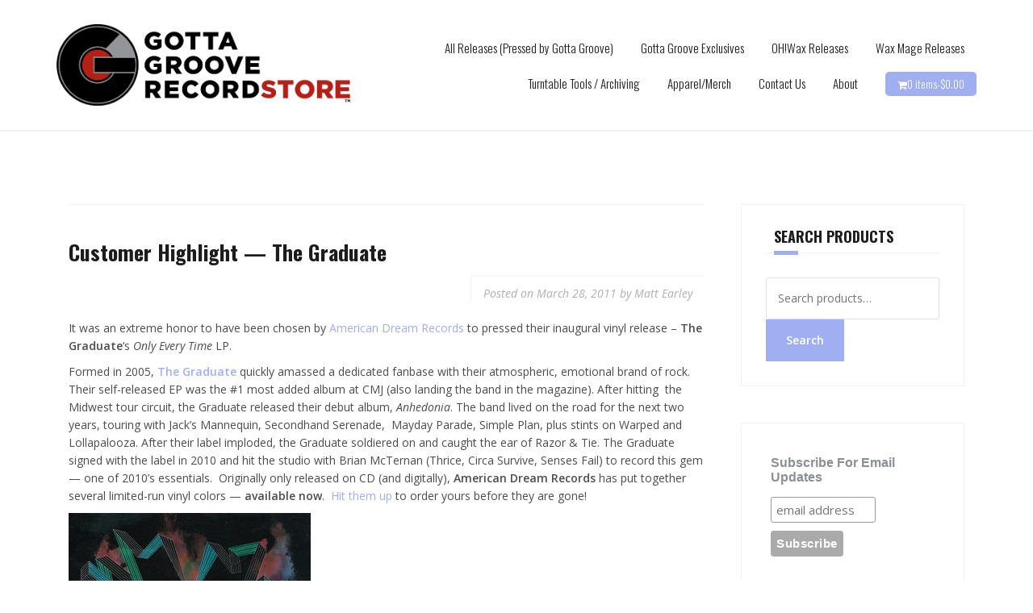

--- FILE ---
content_type: text/html; charset=UTF-8
request_url: https://www.gottagroovestore.com/2011/03/customer-highlight-the-graduate/
body_size: 12722
content:
<!DOCTYPE html>
<html dir="ltr" lang="en-US">
<head>
<meta charset="UTF-8">
<meta name="viewport" content="width=device-width, initial-scale=1">
<link rel="profile" href="http://gmpg.org/xfn/11">
<link rel="pingback" href="https://www.gottagroovestore.com/xmlrpc.php">
<!-- Google Tag Manager -->
<script>(function(w,d,s,l,i){w[l]=w[l]||[];w[l].push({'gtm.start':
new Date().getTime(),event:'gtm.js'});var f=d.getElementsByTagName(s)[0],
j=d.createElement(s),dl=l!='dataLayer'?'&l='+l:'';j.async=true;j.src=
'https://www.googletagmanager.com/gtm.js?id='+i+dl;f.parentNode.insertBefore(j,f);
})(window,document,'script','dataLayer','GTM-WSM95XL');</script>
<!-- End Google Tag Manager -->
<title>Customer Highlight — The Graduate | Gotta Groove Record Store</title>

		<!-- All in One SEO 4.9.3 - aioseo.com -->
	<meta name="robots" content="max-image-preview:large" />
	<meta name="author" content="Matt Earley"/>
	<link rel="canonical" href="https://www.gottagroovestore.com/2011/03/customer-highlight-the-graduate/" />
	<meta name="generator" content="All in One SEO (AIOSEO) 4.9.3" />
		<script type="application/ld+json" class="aioseo-schema">
			{"@context":"https:\/\/schema.org","@graph":[{"@type":"Article","@id":"https:\/\/www.gottagroovestore.com\/2011\/03\/customer-highlight-the-graduate\/#article","name":"Customer Highlight \u2014 The Graduate | Gotta Groove Record Store","headline":"Customer Highlight &#8212; The Graduate","author":{"@id":"https:\/\/www.gottagroovestore.com\/author\/matt\/#author"},"publisher":{"@id":"https:\/\/www.gottagroovestore.com\/#organization"},"image":{"@type":"ImageObject","url":"https:\/\/www.gottagrooverecords.com\/wp-content\/uploads\/2011\/03\/graduate-300x300.jpg","@id":"https:\/\/www.gottagroovestore.com\/2011\/03\/customer-highlight-the-graduate\/#articleImage"},"datePublished":"2011-03-28T05:30:31-04:00","dateModified":"2011-03-28T05:30:31-04:00","inLanguage":"en-US","mainEntityOfPage":{"@id":"https:\/\/www.gottagroovestore.com\/2011\/03\/customer-highlight-the-graduate\/#webpage"},"isPartOf":{"@id":"https:\/\/www.gottagroovestore.com\/2011\/03\/customer-highlight-the-graduate\/#webpage"},"articleSection":"For The Record, american dream records, crazy color vinyl, limited pressings, only every time, the graduate"},{"@type":"BreadcrumbList","@id":"https:\/\/www.gottagroovestore.com\/2011\/03\/customer-highlight-the-graduate\/#breadcrumblist","itemListElement":[{"@type":"ListItem","@id":"https:\/\/www.gottagroovestore.com#listItem","position":1,"name":"Home","item":"https:\/\/www.gottagroovestore.com","nextItem":{"@type":"ListItem","@id":"https:\/\/www.gottagroovestore.com\/category\/for-the-record\/#listItem","name":"For The Record"}},{"@type":"ListItem","@id":"https:\/\/www.gottagroovestore.com\/category\/for-the-record\/#listItem","position":2,"name":"For The Record","item":"https:\/\/www.gottagroovestore.com\/category\/for-the-record\/","nextItem":{"@type":"ListItem","@id":"https:\/\/www.gottagroovestore.com\/2011\/03\/customer-highlight-the-graduate\/#listItem","name":"Customer Highlight &#8212; The Graduate"},"previousItem":{"@type":"ListItem","@id":"https:\/\/www.gottagroovestore.com#listItem","name":"Home"}},{"@type":"ListItem","@id":"https:\/\/www.gottagroovestore.com\/2011\/03\/customer-highlight-the-graduate\/#listItem","position":3,"name":"Customer Highlight &#8212; The Graduate","previousItem":{"@type":"ListItem","@id":"https:\/\/www.gottagroovestore.com\/category\/for-the-record\/#listItem","name":"For The Record"}}]},{"@type":"Organization","@id":"https:\/\/www.gottagroovestore.com\/#organization","name":"Gotta Groove Records","description":"Straight from the factory...since 2009.  Want to press your own record? Click Here.","url":"https:\/\/www.gottagroovestore.com\/","logo":{"@type":"ImageObject","url":"https:\/\/www.gottagroovestore.com\/wp-content\/uploads\/2020\/11\/g-only-optimized.jpg","@id":"https:\/\/www.gottagroovestore.com\/2011\/03\/customer-highlight-the-graduate\/#organizationLogo","width":101,"height":100},"image":{"@id":"https:\/\/www.gottagroovestore.com\/2011\/03\/customer-highlight-the-graduate\/#organizationLogo"}},{"@type":"Person","@id":"https:\/\/www.gottagroovestore.com\/author\/matt\/#author","url":"https:\/\/www.gottagroovestore.com\/author\/matt\/","name":"Matt Earley","image":{"@type":"ImageObject","@id":"https:\/\/www.gottagroovestore.com\/2011\/03\/customer-highlight-the-graduate\/#authorImage","url":"https:\/\/secure.gravatar.com\/avatar\/37e857d3604a9539f71a5dd4fa79d4dc09670fcba5231b2e4c2fcb2ec8192597?s=96&d=mm&r=g","width":96,"height":96,"caption":"Matt Earley"}},{"@type":"WebPage","@id":"https:\/\/www.gottagroovestore.com\/2011\/03\/customer-highlight-the-graduate\/#webpage","url":"https:\/\/www.gottagroovestore.com\/2011\/03\/customer-highlight-the-graduate\/","name":"Customer Highlight \u2014 The Graduate | Gotta Groove Record Store","inLanguage":"en-US","isPartOf":{"@id":"https:\/\/www.gottagroovestore.com\/#website"},"breadcrumb":{"@id":"https:\/\/www.gottagroovestore.com\/2011\/03\/customer-highlight-the-graduate\/#breadcrumblist"},"author":{"@id":"https:\/\/www.gottagroovestore.com\/author\/matt\/#author"},"creator":{"@id":"https:\/\/www.gottagroovestore.com\/author\/matt\/#author"},"datePublished":"2011-03-28T05:30:31-04:00","dateModified":"2011-03-28T05:30:31-04:00"},{"@type":"WebSite","@id":"https:\/\/www.gottagroovestore.com\/#website","url":"https:\/\/www.gottagroovestore.com\/","name":"Gotta Groove Record Store","description":"Straight from the factory...since 2009.  Want to press your own record? Click Here.","inLanguage":"en-US","publisher":{"@id":"https:\/\/www.gottagroovestore.com\/#organization"}}]}
		</script>
		<!-- All in One SEO -->

<script>window._wca = window._wca || [];</script>
<link rel='dns-prefetch' href='//www.gottagroovestore.com' />
<link rel='dns-prefetch' href='//stats.wp.com' />
<link rel='dns-prefetch' href='//secure.gravatar.com' />
<link rel='dns-prefetch' href='//fonts.googleapis.com' />
<link rel='dns-prefetch' href='//v0.wordpress.com' />
<link rel="alternate" type="application/rss+xml" title="Gotta Groove Record Store &raquo; Feed" href="https://www.gottagroovestore.com/feed/" />
<link rel="alternate" type="application/rss+xml" title="Gotta Groove Record Store &raquo; Comments Feed" href="https://www.gottagroovestore.com/comments/feed/" />
<link rel="alternate" title="oEmbed (JSON)" type="application/json+oembed" href="https://www.gottagroovestore.com/wp-json/oembed/1.0/embed?url=https%3A%2F%2Fwww.gottagroovestore.com%2F2011%2F03%2Fcustomer-highlight-the-graduate%2F" />
<link rel="alternate" title="oEmbed (XML)" type="text/xml+oembed" href="https://www.gottagroovestore.com/wp-json/oembed/1.0/embed?url=https%3A%2F%2Fwww.gottagroovestore.com%2F2011%2F03%2Fcustomer-highlight-the-graduate%2F&#038;format=xml" />
<style id='wp-img-auto-sizes-contain-inline-css' type='text/css'>
img:is([sizes=auto i],[sizes^="auto," i]){contain-intrinsic-size:3000px 1500px}
/*# sourceURL=wp-img-auto-sizes-contain-inline-css */
</style>
<link rel='stylesheet' id='wc-blocks-integration-css' href='https://www.gottagroovestore.com/wp-content/plugins/woocommerce-payments/vendor/woocommerce/subscriptions-core/build/index.css?ver=5.7.2' type='text/css' media='all' />
<link rel='stylesheet' id='theshop-bootstrap-css' href='https://www.gottagroovestore.com/wp-content/themes/theshop/css/bootstrap/bootstrap.min.css?ver=1' type='text/css' media='all' />
<link rel='stylesheet' id='theshop-wc-css-css' href='https://www.gottagroovestore.com/wp-content/themes/theshop/woocommerce/css/wc.min.css?ver=6.9' type='text/css' media='all' />
<style id='wp-emoji-styles-inline-css' type='text/css'>

	img.wp-smiley, img.emoji {
		display: inline !important;
		border: none !important;
		box-shadow: none !important;
		height: 1em !important;
		width: 1em !important;
		margin: 0 0.07em !important;
		vertical-align: -0.1em !important;
		background: none !important;
		padding: 0 !important;
	}
/*# sourceURL=wp-emoji-styles-inline-css */
</style>
<style id='wp-block-library-inline-css' type='text/css'>
:root{--wp-block-synced-color:#7a00df;--wp-block-synced-color--rgb:122,0,223;--wp-bound-block-color:var(--wp-block-synced-color);--wp-editor-canvas-background:#ddd;--wp-admin-theme-color:#007cba;--wp-admin-theme-color--rgb:0,124,186;--wp-admin-theme-color-darker-10:#006ba1;--wp-admin-theme-color-darker-10--rgb:0,107,160.5;--wp-admin-theme-color-darker-20:#005a87;--wp-admin-theme-color-darker-20--rgb:0,90,135;--wp-admin-border-width-focus:2px}@media (min-resolution:192dpi){:root{--wp-admin-border-width-focus:1.5px}}.wp-element-button{cursor:pointer}:root .has-very-light-gray-background-color{background-color:#eee}:root .has-very-dark-gray-background-color{background-color:#313131}:root .has-very-light-gray-color{color:#eee}:root .has-very-dark-gray-color{color:#313131}:root .has-vivid-green-cyan-to-vivid-cyan-blue-gradient-background{background:linear-gradient(135deg,#00d084,#0693e3)}:root .has-purple-crush-gradient-background{background:linear-gradient(135deg,#34e2e4,#4721fb 50%,#ab1dfe)}:root .has-hazy-dawn-gradient-background{background:linear-gradient(135deg,#faaca8,#dad0ec)}:root .has-subdued-olive-gradient-background{background:linear-gradient(135deg,#fafae1,#67a671)}:root .has-atomic-cream-gradient-background{background:linear-gradient(135deg,#fdd79a,#004a59)}:root .has-nightshade-gradient-background{background:linear-gradient(135deg,#330968,#31cdcf)}:root .has-midnight-gradient-background{background:linear-gradient(135deg,#020381,#2874fc)}:root{--wp--preset--font-size--normal:16px;--wp--preset--font-size--huge:42px}.has-regular-font-size{font-size:1em}.has-larger-font-size{font-size:2.625em}.has-normal-font-size{font-size:var(--wp--preset--font-size--normal)}.has-huge-font-size{font-size:var(--wp--preset--font-size--huge)}.has-text-align-center{text-align:center}.has-text-align-left{text-align:left}.has-text-align-right{text-align:right}.has-fit-text{white-space:nowrap!important}#end-resizable-editor-section{display:none}.aligncenter{clear:both}.items-justified-left{justify-content:flex-start}.items-justified-center{justify-content:center}.items-justified-right{justify-content:flex-end}.items-justified-space-between{justify-content:space-between}.screen-reader-text{border:0;clip-path:inset(50%);height:1px;margin:-1px;overflow:hidden;padding:0;position:absolute;width:1px;word-wrap:normal!important}.screen-reader-text:focus{background-color:#ddd;clip-path:none;color:#444;display:block;font-size:1em;height:auto;left:5px;line-height:normal;padding:15px 23px 14px;text-decoration:none;top:5px;width:auto;z-index:100000}html :where(.has-border-color){border-style:solid}html :where([style*=border-top-color]){border-top-style:solid}html :where([style*=border-right-color]){border-right-style:solid}html :where([style*=border-bottom-color]){border-bottom-style:solid}html :where([style*=border-left-color]){border-left-style:solid}html :where([style*=border-width]){border-style:solid}html :where([style*=border-top-width]){border-top-style:solid}html :where([style*=border-right-width]){border-right-style:solid}html :where([style*=border-bottom-width]){border-bottom-style:solid}html :where([style*=border-left-width]){border-left-style:solid}html :where(img[class*=wp-image-]){height:auto;max-width:100%}:where(figure){margin:0 0 1em}html :where(.is-position-sticky){--wp-admin--admin-bar--position-offset:var(--wp-admin--admin-bar--height,0px)}@media screen and (max-width:600px){html :where(.is-position-sticky){--wp-admin--admin-bar--position-offset:0px}}

/*# sourceURL=wp-block-library-inline-css */
</style><style id='global-styles-inline-css' type='text/css'>
:root{--wp--preset--aspect-ratio--square: 1;--wp--preset--aspect-ratio--4-3: 4/3;--wp--preset--aspect-ratio--3-4: 3/4;--wp--preset--aspect-ratio--3-2: 3/2;--wp--preset--aspect-ratio--2-3: 2/3;--wp--preset--aspect-ratio--16-9: 16/9;--wp--preset--aspect-ratio--9-16: 9/16;--wp--preset--color--black: #000000;--wp--preset--color--cyan-bluish-gray: #abb8c3;--wp--preset--color--white: #ffffff;--wp--preset--color--pale-pink: #f78da7;--wp--preset--color--vivid-red: #cf2e2e;--wp--preset--color--luminous-vivid-orange: #ff6900;--wp--preset--color--luminous-vivid-amber: #fcb900;--wp--preset--color--light-green-cyan: #7bdcb5;--wp--preset--color--vivid-green-cyan: #00d084;--wp--preset--color--pale-cyan-blue: #8ed1fc;--wp--preset--color--vivid-cyan-blue: #0693e3;--wp--preset--color--vivid-purple: #9b51e0;--wp--preset--gradient--vivid-cyan-blue-to-vivid-purple: linear-gradient(135deg,rgb(6,147,227) 0%,rgb(155,81,224) 100%);--wp--preset--gradient--light-green-cyan-to-vivid-green-cyan: linear-gradient(135deg,rgb(122,220,180) 0%,rgb(0,208,130) 100%);--wp--preset--gradient--luminous-vivid-amber-to-luminous-vivid-orange: linear-gradient(135deg,rgb(252,185,0) 0%,rgb(255,105,0) 100%);--wp--preset--gradient--luminous-vivid-orange-to-vivid-red: linear-gradient(135deg,rgb(255,105,0) 0%,rgb(207,46,46) 100%);--wp--preset--gradient--very-light-gray-to-cyan-bluish-gray: linear-gradient(135deg,rgb(238,238,238) 0%,rgb(169,184,195) 100%);--wp--preset--gradient--cool-to-warm-spectrum: linear-gradient(135deg,rgb(74,234,220) 0%,rgb(151,120,209) 20%,rgb(207,42,186) 40%,rgb(238,44,130) 60%,rgb(251,105,98) 80%,rgb(254,248,76) 100%);--wp--preset--gradient--blush-light-purple: linear-gradient(135deg,rgb(255,206,236) 0%,rgb(152,150,240) 100%);--wp--preset--gradient--blush-bordeaux: linear-gradient(135deg,rgb(254,205,165) 0%,rgb(254,45,45) 50%,rgb(107,0,62) 100%);--wp--preset--gradient--luminous-dusk: linear-gradient(135deg,rgb(255,203,112) 0%,rgb(199,81,192) 50%,rgb(65,88,208) 100%);--wp--preset--gradient--pale-ocean: linear-gradient(135deg,rgb(255,245,203) 0%,rgb(182,227,212) 50%,rgb(51,167,181) 100%);--wp--preset--gradient--electric-grass: linear-gradient(135deg,rgb(202,248,128) 0%,rgb(113,206,126) 100%);--wp--preset--gradient--midnight: linear-gradient(135deg,rgb(2,3,129) 0%,rgb(40,116,252) 100%);--wp--preset--font-size--small: 13px;--wp--preset--font-size--medium: 20px;--wp--preset--font-size--large: 36px;--wp--preset--font-size--x-large: 42px;--wp--preset--spacing--20: 0.44rem;--wp--preset--spacing--30: 0.67rem;--wp--preset--spacing--40: 1rem;--wp--preset--spacing--50: 1.5rem;--wp--preset--spacing--60: 2.25rem;--wp--preset--spacing--70: 3.38rem;--wp--preset--spacing--80: 5.06rem;--wp--preset--shadow--natural: 6px 6px 9px rgba(0, 0, 0, 0.2);--wp--preset--shadow--deep: 12px 12px 50px rgba(0, 0, 0, 0.4);--wp--preset--shadow--sharp: 6px 6px 0px rgba(0, 0, 0, 0.2);--wp--preset--shadow--outlined: 6px 6px 0px -3px rgb(255, 255, 255), 6px 6px rgb(0, 0, 0);--wp--preset--shadow--crisp: 6px 6px 0px rgb(0, 0, 0);}:where(.is-layout-flex){gap: 0.5em;}:where(.is-layout-grid){gap: 0.5em;}body .is-layout-flex{display: flex;}.is-layout-flex{flex-wrap: wrap;align-items: center;}.is-layout-flex > :is(*, div){margin: 0;}body .is-layout-grid{display: grid;}.is-layout-grid > :is(*, div){margin: 0;}:where(.wp-block-columns.is-layout-flex){gap: 2em;}:where(.wp-block-columns.is-layout-grid){gap: 2em;}:where(.wp-block-post-template.is-layout-flex){gap: 1.25em;}:where(.wp-block-post-template.is-layout-grid){gap: 1.25em;}.has-black-color{color: var(--wp--preset--color--black) !important;}.has-cyan-bluish-gray-color{color: var(--wp--preset--color--cyan-bluish-gray) !important;}.has-white-color{color: var(--wp--preset--color--white) !important;}.has-pale-pink-color{color: var(--wp--preset--color--pale-pink) !important;}.has-vivid-red-color{color: var(--wp--preset--color--vivid-red) !important;}.has-luminous-vivid-orange-color{color: var(--wp--preset--color--luminous-vivid-orange) !important;}.has-luminous-vivid-amber-color{color: var(--wp--preset--color--luminous-vivid-amber) !important;}.has-light-green-cyan-color{color: var(--wp--preset--color--light-green-cyan) !important;}.has-vivid-green-cyan-color{color: var(--wp--preset--color--vivid-green-cyan) !important;}.has-pale-cyan-blue-color{color: var(--wp--preset--color--pale-cyan-blue) !important;}.has-vivid-cyan-blue-color{color: var(--wp--preset--color--vivid-cyan-blue) !important;}.has-vivid-purple-color{color: var(--wp--preset--color--vivid-purple) !important;}.has-black-background-color{background-color: var(--wp--preset--color--black) !important;}.has-cyan-bluish-gray-background-color{background-color: var(--wp--preset--color--cyan-bluish-gray) !important;}.has-white-background-color{background-color: var(--wp--preset--color--white) !important;}.has-pale-pink-background-color{background-color: var(--wp--preset--color--pale-pink) !important;}.has-vivid-red-background-color{background-color: var(--wp--preset--color--vivid-red) !important;}.has-luminous-vivid-orange-background-color{background-color: var(--wp--preset--color--luminous-vivid-orange) !important;}.has-luminous-vivid-amber-background-color{background-color: var(--wp--preset--color--luminous-vivid-amber) !important;}.has-light-green-cyan-background-color{background-color: var(--wp--preset--color--light-green-cyan) !important;}.has-vivid-green-cyan-background-color{background-color: var(--wp--preset--color--vivid-green-cyan) !important;}.has-pale-cyan-blue-background-color{background-color: var(--wp--preset--color--pale-cyan-blue) !important;}.has-vivid-cyan-blue-background-color{background-color: var(--wp--preset--color--vivid-cyan-blue) !important;}.has-vivid-purple-background-color{background-color: var(--wp--preset--color--vivid-purple) !important;}.has-black-border-color{border-color: var(--wp--preset--color--black) !important;}.has-cyan-bluish-gray-border-color{border-color: var(--wp--preset--color--cyan-bluish-gray) !important;}.has-white-border-color{border-color: var(--wp--preset--color--white) !important;}.has-pale-pink-border-color{border-color: var(--wp--preset--color--pale-pink) !important;}.has-vivid-red-border-color{border-color: var(--wp--preset--color--vivid-red) !important;}.has-luminous-vivid-orange-border-color{border-color: var(--wp--preset--color--luminous-vivid-orange) !important;}.has-luminous-vivid-amber-border-color{border-color: var(--wp--preset--color--luminous-vivid-amber) !important;}.has-light-green-cyan-border-color{border-color: var(--wp--preset--color--light-green-cyan) !important;}.has-vivid-green-cyan-border-color{border-color: var(--wp--preset--color--vivid-green-cyan) !important;}.has-pale-cyan-blue-border-color{border-color: var(--wp--preset--color--pale-cyan-blue) !important;}.has-vivid-cyan-blue-border-color{border-color: var(--wp--preset--color--vivid-cyan-blue) !important;}.has-vivid-purple-border-color{border-color: var(--wp--preset--color--vivid-purple) !important;}.has-vivid-cyan-blue-to-vivid-purple-gradient-background{background: var(--wp--preset--gradient--vivid-cyan-blue-to-vivid-purple) !important;}.has-light-green-cyan-to-vivid-green-cyan-gradient-background{background: var(--wp--preset--gradient--light-green-cyan-to-vivid-green-cyan) !important;}.has-luminous-vivid-amber-to-luminous-vivid-orange-gradient-background{background: var(--wp--preset--gradient--luminous-vivid-amber-to-luminous-vivid-orange) !important;}.has-luminous-vivid-orange-to-vivid-red-gradient-background{background: var(--wp--preset--gradient--luminous-vivid-orange-to-vivid-red) !important;}.has-very-light-gray-to-cyan-bluish-gray-gradient-background{background: var(--wp--preset--gradient--very-light-gray-to-cyan-bluish-gray) !important;}.has-cool-to-warm-spectrum-gradient-background{background: var(--wp--preset--gradient--cool-to-warm-spectrum) !important;}.has-blush-light-purple-gradient-background{background: var(--wp--preset--gradient--blush-light-purple) !important;}.has-blush-bordeaux-gradient-background{background: var(--wp--preset--gradient--blush-bordeaux) !important;}.has-luminous-dusk-gradient-background{background: var(--wp--preset--gradient--luminous-dusk) !important;}.has-pale-ocean-gradient-background{background: var(--wp--preset--gradient--pale-ocean) !important;}.has-electric-grass-gradient-background{background: var(--wp--preset--gradient--electric-grass) !important;}.has-midnight-gradient-background{background: var(--wp--preset--gradient--midnight) !important;}.has-small-font-size{font-size: var(--wp--preset--font-size--small) !important;}.has-medium-font-size{font-size: var(--wp--preset--font-size--medium) !important;}.has-large-font-size{font-size: var(--wp--preset--font-size--large) !important;}.has-x-large-font-size{font-size: var(--wp--preset--font-size--x-large) !important;}
/*# sourceURL=global-styles-inline-css */
</style>

<style id='classic-theme-styles-inline-css' type='text/css'>
/*! This file is auto-generated */
.wp-block-button__link{color:#fff;background-color:#32373c;border-radius:9999px;box-shadow:none;text-decoration:none;padding:calc(.667em + 2px) calc(1.333em + 2px);font-size:1.125em}.wp-block-file__button{background:#32373c;color:#fff;text-decoration:none}
/*# sourceURL=/wp-includes/css/classic-themes.min.css */
</style>
<link rel='stylesheet' id='wp-components-css' href='https://www.gottagroovestore.com/wp-includes/css/dist/components/style.min.css?ver=6.9' type='text/css' media='all' />
<link rel='stylesheet' id='wp-preferences-css' href='https://www.gottagroovestore.com/wp-includes/css/dist/preferences/style.min.css?ver=6.9' type='text/css' media='all' />
<link rel='stylesheet' id='wp-block-editor-css' href='https://www.gottagroovestore.com/wp-includes/css/dist/block-editor/style.min.css?ver=6.9' type='text/css' media='all' />
<link rel='stylesheet' id='popup-maker-block-library-style-css' href='https://www.gottagroovestore.com/wp-content/plugins/popup-maker/dist/packages/block-library-style.css?ver=dbea705cfafe089d65f1' type='text/css' media='all' />
<link rel='stylesheet' id='woocommerce-layout-css' href='https://www.gottagroovestore.com/wp-content/plugins/woocommerce/assets/css/woocommerce-layout.css?ver=10.4.3' type='text/css' media='all' />
<style id='woocommerce-layout-inline-css' type='text/css'>

	.infinite-scroll .woocommerce-pagination {
		display: none;
	}
/*# sourceURL=woocommerce-layout-inline-css */
</style>
<link rel='stylesheet' id='woocommerce-smallscreen-css' href='https://www.gottagroovestore.com/wp-content/plugins/woocommerce/assets/css/woocommerce-smallscreen.css?ver=10.4.3' type='text/css' media='only screen and (max-width: 768px)' />
<style id='woocommerce-inline-inline-css' type='text/css'>
.woocommerce form .form-row .required { visibility: visible; }
/*# sourceURL=woocommerce-inline-inline-css */
</style>
<link rel='stylesheet' id='theshop-style-css' href='https://www.gottagroovestore.com/wp-content/themes/theshop/style.css?ver=6.9' type='text/css' media='all' />
<style id='theshop-style-inline-css' type='text/css'>
.site-logo { max-height:120px; }
.site-header { padding:30px 0; }
.header-slider {padding:0;width:100%;}
.hero-section {display:block;}
.products-loop { background-color:#fff}
.cta-section { background-color:#2C292A}
.cats-loop { background-color:#f7f7f7}
.posts-loop { background-color:#fff}
.products-loop, .products-loop .section-title, .products-loop h3, .products-loop .woocommerce ul.products li.product .price { color:}
.cta-section { color:#fff}
.cats-loop, .cats-loop .section-title { color:}
.posts-loop, .posts-loop .section-title, .posts-loop .post-title a { color:}
body, .widget a { color:#4c4c4c}
.site-header { background-color:#fff}
.main-navigation a { color:#1c1c1c}
.site-title a, .site-title a:hover { color:#1c1c1c}
.site-description { color:#767676}

/*# sourceURL=theshop-style-inline-css */
</style>
<link rel='stylesheet' id='theshop-body-fonts-css' href='//fonts.googleapis.com/css?family=Open+Sans%3A400%2C400italic%2C600%2C600italic&#038;ver=6.9' type='text/css' media='all' />
<link rel='stylesheet' id='theshop-headings-fonts-css' href='//fonts.googleapis.com/css?family=Oswald%3A300%2C400%2C700&#038;ver=6.9' type='text/css' media='all' />
<link rel='stylesheet' id='theshop-fontawesome-css' href='https://www.gottagroovestore.com/wp-content/themes/theshop/fonts/font-awesome.min.css?ver=6.9' type='text/css' media='all' />
<link rel='stylesheet' id='tablepress-default-css' href='https://www.gottagroovestore.com/wp-content/plugins/tablepress/css/build/default.css?ver=3.2.6' type='text/css' media='all' />
<link rel='stylesheet' id='cfc-public-style-css' href='https://www.gottagroovestore.com/wp-content/plugins/climate-friendly-cart/assets/css/cfc-public-style.css?ver=1.0.0' type='text/css' media='all' />
<style id='cfc-public-style-inline-css' type='text/css'>
.cfc-cart-wrapper-main {
            border-color: #2AA43C;
            background-color  : #ffffff;
        }.cfc-dropdown-body {
            background-color  : #EAF9EC;
        }.cfc-content .cfc-content-title, #cfc-learn-more {
            color: #000000;
        }#cfc-dropdown h5 {
            color: #000000;
        }.help-fund-text, .cfc-tagline, .cfc-stat-number, .cfc-stat-name {
            color: #000000;
        }.cfc-carbo-offset-button button {
            border-color: #2AA43C;
            background: #2AA43C;
            color: #ffffff;
        }span.cfc-offset-plus {
            color: #ffffff;
        }.cfc-thankyou-button button {
            background: #ffffff;
            color: #000;
        }.cc-add-button-tick svg path {
            fill: #2AA43C;
        }.cfc-angle-down {
            border-color: #2AA43C;
        }
        .help-fund-wrapper .help-fund svg path,
        .cfc-stat svg path {
           stroke: #2AA43C;
        }
        .help-fund-wrapper .windmill_svg .st0 {
           stroke: #2AA43C !important;
           fill: #2AA43C;
        }
        .cfc-stat-icon-2 svg path,
        .cfc-stat-icon-3 svg path:first-child,
        .cfc-tagline svg path:first-child, .cc-hidden-mobile svg path {
           fill: #2AA43C;
        }
/*# sourceURL=cfc-public-style-inline-css */
</style>
<link rel='stylesheet' id='sharedaddy-css' href='https://www.gottagroovestore.com/wp-content/plugins/jetpack/modules/sharedaddy/sharing.css?ver=15.4' type='text/css' media='all' />
<link rel='stylesheet' id='social-logos-css' href='https://www.gottagroovestore.com/wp-content/plugins/jetpack/_inc/social-logos/social-logos.min.css?ver=15.4' type='text/css' media='all' />
<script type="text/javascript" src="https://www.gottagroovestore.com/wp-includes/js/jquery/jquery.min.js?ver=3.7.1" id="jquery-core-js"></script>
<script type="text/javascript" src="https://www.gottagroovestore.com/wp-includes/js/jquery/jquery-migrate.min.js?ver=3.4.1" id="jquery-migrate-js"></script>
<script type="text/javascript" src="https://www.gottagroovestore.com/wp-content/plugins/woocommerce/assets/js/jquery-blockui/jquery.blockUI.min.js?ver=2.7.0-wc.10.4.3" id="wc-jquery-blockui-js" defer="defer" data-wp-strategy="defer"></script>
<script type="text/javascript" id="wc-add-to-cart-js-extra">
/* <![CDATA[ */
var wc_add_to_cart_params = {"ajax_url":"/wp-admin/admin-ajax.php","wc_ajax_url":"/?wc-ajax=%%endpoint%%","i18n_view_cart":"View cart","cart_url":"https://www.gottagroovestore.com/cart/","is_cart":"","cart_redirect_after_add":"no"};
//# sourceURL=wc-add-to-cart-js-extra
/* ]]> */
</script>
<script type="text/javascript" src="https://www.gottagroovestore.com/wp-content/plugins/woocommerce/assets/js/frontend/add-to-cart.min.js?ver=10.4.3" id="wc-add-to-cart-js" defer="defer" data-wp-strategy="defer"></script>
<script type="text/javascript" src="https://www.gottagroovestore.com/wp-content/plugins/woocommerce/assets/js/js-cookie/js.cookie.min.js?ver=2.1.4-wc.10.4.3" id="wc-js-cookie-js" defer="defer" data-wp-strategy="defer"></script>
<script type="text/javascript" id="woocommerce-js-extra">
/* <![CDATA[ */
var woocommerce_params = {"ajax_url":"/wp-admin/admin-ajax.php","wc_ajax_url":"/?wc-ajax=%%endpoint%%","i18n_password_show":"Show password","i18n_password_hide":"Hide password"};
//# sourceURL=woocommerce-js-extra
/* ]]> */
</script>
<script type="text/javascript" src="https://www.gottagroovestore.com/wp-content/plugins/woocommerce/assets/js/frontend/woocommerce.min.js?ver=10.4.3" id="woocommerce-js" defer="defer" data-wp-strategy="defer"></script>
<script type="text/javascript" id="WCPAY_ASSETS-js-extra">
/* <![CDATA[ */
var wcpayAssets = {"url":"https://www.gottagroovestore.com/wp-content/plugins/woocommerce-payments/dist/"};
//# sourceURL=WCPAY_ASSETS-js-extra
/* ]]> */
</script>
<script type="text/javascript" src="https://stats.wp.com/s-202603.js" id="woocommerce-analytics-js" defer="defer" data-wp-strategy="defer"></script>
<link rel="https://api.w.org/" href="https://www.gottagroovestore.com/wp-json/" /><link rel="alternate" title="JSON" type="application/json" href="https://www.gottagroovestore.com/wp-json/wp/v2/posts/1973" /><link rel="EditURI" type="application/rsd+xml" title="RSD" href="https://www.gottagroovestore.com/xmlrpc.php?rsd" />
<meta name="generator" content="WordPress 6.9" />
<meta name="generator" content="WooCommerce 10.4.3" />
<link rel='shortlink' href='https://www.gottagroovestore.com/?p=1973' />
	<style>img#wpstats{display:none}</style>
		<!--[if lt IE 9]>
<script src="https://www.gottagroovestore.com/wp-content/themes/theshop/js/html5shiv.js"></script>
<![endif]-->
	<noscript><style>.woocommerce-product-gallery{ opacity: 1 !important; }</style></noscript>
	<link rel="icon" href="https://www.gottagroovestore.com/wp-content/uploads/2018/08/cropped-g-only-optimized-32x32.jpg" sizes="32x32" />
<link rel="icon" href="https://www.gottagroovestore.com/wp-content/uploads/2018/08/cropped-g-only-optimized-192x192.jpg" sizes="192x192" />
<link rel="apple-touch-icon" href="https://www.gottagroovestore.com/wp-content/uploads/2018/08/cropped-g-only-optimized-180x180.jpg" />
<meta name="msapplication-TileImage" content="https://www.gottagroovestore.com/wp-content/uploads/2018/08/cropped-g-only-optimized-270x270.jpg" />
<link rel='stylesheet' id='wc-blocks-style-css' href='https://www.gottagroovestore.com/wp-content/plugins/woocommerce/assets/client/blocks/wc-blocks.css?ver=wc-10.4.3' type='text/css' media='all' />
</head>

<body class="wp-singular post-template-default single single-post postid-1973 single-format-standard wp-theme-theshop theme-theshop woocommerce-no-js group-blog">
	<!-- Google Tag Manager (noscript) -->
<noscript><iframe src="https://www.googletagmanager.com/ns.html?id=GTM-WSM95XL"
height="0" width="0" style="display:none;visibility:hidden"></iframe></noscript>
<!-- End Google Tag Manager (noscript) -->
<div class="preloader">
    <div class="preloader-inner">
    	    	Loading    </div>
</div>
<div id="page" class="hfeed site">
	<a class="skip-link screen-reader-text" href="#content">Skip to content</a>
	
	<header id="masthead" class="site-header clearfix" role="banner">
		<div class="container">
			<div class="site-branding col-md-4">
				<a href="https://www.gottagroovestore.com/" title="Gotta Groove Record Store"><img class="site-logo" src="https://www.gottagroovestore.com/wp-content/uploads/2018/12/GGR-RECORD-STORE-LOGO.png" alt="Gotta Groove Record Store" /></a>			</div><!-- .site-branding -->

			<nav id="site-navigation" class="main-navigation col-md-8" role="navigation">
				<div class="menu-main-menu-container"><ul id="primary-menu" class="menu"><li id="menu-item-14330" class="menu-item menu-item-type-taxonomy menu-item-object-product_cat menu-item-14330"><a href="https://www.gottagroovestore.com/product-category/all-releases/">All Releases (Pressed by Gotta Groove)</a></li>
<li id="menu-item-14331" class="menu-item menu-item-type-taxonomy menu-item-object-product_cat menu-item-14331"><a href="https://www.gottagroovestore.com/product-category/ggr-exclusive/">Gotta Groove Exclusives</a></li>
<li id="menu-item-14333" class="menu-item menu-item-type-taxonomy menu-item-object-product_cat menu-item-14333"><a href="https://www.gottagroovestore.com/product-category/ohwax-releases/">OH!Wax Releases</a></li>
<li id="menu-item-14334" class="menu-item menu-item-type-taxonomy menu-item-object-product_cat menu-item-14334"><a href="https://www.gottagroovestore.com/product-category/wax-mage-releases/">Wax Mage Releases</a></li>
<li id="menu-item-14332" class="menu-item menu-item-type-taxonomy menu-item-object-product_cat menu-item-14332"><a href="https://www.gottagroovestore.com/product-category/turntable-tools-archiving/">Turntable Tools / Archiving</a></li>
<li id="menu-item-9707" class="menu-item menu-item-type-post_type menu-item-object-page menu-item-9707"><a href="https://www.gottagroovestore.com/apparel-merch/">Apparel/Merch</a></li>
<li id="menu-item-9713" class="menu-item menu-item-type-post_type menu-item-object-page menu-item-9713"><a href="https://www.gottagroovestore.com/contact-us/">Contact Us</a></li>
<li id="menu-item-9714" class="menu-item menu-item-type-post_type menu-item-object-page menu-item-9714"><a href="https://www.gottagroovestore.com/process/">About</a></li>
<li class="nav-cart"><i class="fa fa-shopping-cart"></i><a class="cart-contents" href="https://www.gottagroovestore.com/cart/" title="View your shopping cart">0 items-<span class="woocommerce-Price-amount amount"><bdi><span class="woocommerce-Price-currencySymbol">&#36;</span>0.00</bdi></span></a></li></ul></div>			</nav><!-- #site-navigation -->
			<nav class="mobile-nav"></nav>
		</div>
	</header><!-- #masthead -->
	
		<div class="header-promo">
		<div class="container">
					</div>
	</div>	
		

		
	<div id="content" class="site-content">
		<div class="container content-wrapper">
			
	<div id="primary" class="content-area">
		<main id="main" class="site-main" role="main">

		
			
<article id="post-1973" class="post-1973 post type-post status-publish format-standard hentry category-for-the-record tag-american-dream-records tag-crazy-color-vinyl tag-limited-pressings tag-only-every-time tag-the-graduate clearfix">

		
	<header class="entry-header">
		<h1 class="entry-title">Customer Highlight &#8212; The Graduate</h1>
				<div class="entry-meta">
			<span class="posted-on">Posted on <a href="https://www.gottagroovestore.com/2011/03/customer-highlight-the-graduate/" rel="bookmark"><time class="entry-date published updated" datetime="2011-03-28T05:30:31-04:00">March 28, 2011</time></a></span><span class="byline"> by <span class="author vcard"><a class="url fn n" href="https://www.gottagroovestore.com/author/matt/">Matt Earley</a></span></span>		</div><!-- .entry-meta -->
			</header><!-- .entry-header -->

	<div class="entry-content">
		<p>It was an extreme honor to have been chosen by <a href="http://americandreamrecords.limitedpressing.com/" target="_blank">American Dream Records</a> to pressed their inaugural vinyl release &#8211; <strong>The Graduate</strong>&#8216;s <em>Only Every Time</em> LP.</p>
<p>Formed in 2005,<strong> <a href="http://www.myspace.com/thegraduate" target="_blank">The Graduate</a></strong> quickly amassed a dedicated fanbase with their atmospheric, emotional brand of rock. Their self-released EP was the #1 most added album at CMJ (also landing the band in the magazine). After hitting  the Midwest tour circuit, the Graduate released their debut album, <em>Anhedonia</em>. The band lived on the road for the next two years, touring with Jack&#8217;s Mannequin, Secondhand Serenade,  Mayday Parade, Simple Plan, plus stints on Warped and Lollapalooza. After their label imploded, the Graduate soldiered on and caught the ear of Razor &amp; Tie. The Graduate signed with the label in 2010 and hit the studio with Brian McTernan (Thrice, Circa Survive, Senses Fail) to record this gem &#8212; one of 2010&#8217;s essentials.  Originally only released on CD (and digitally),<strong> American Dream Records</strong> has put together several limited-run vinyl colors &#8212; <strong>available now</strong>.  <a href="http://americandreamrecords.limitedpressing.com/products/7953" target="_blank">Hit them up</a> to order yours before they are gone!</p>
<p><a href="https://www.gottagrooverecords.com/wp-content/uploads/2011/03/graduate.jpg"><img fetchpriority="high" decoding="async" class="alignleft size-medium wp-image-1974" title="graduate" src="https://www.gottagrooverecords.com/wp-content/uploads/2011/03/graduate-300x300.jpg" alt="" width="300" height="300" /></a></p>
<div class="sharedaddy sd-sharing-enabled"><div class="robots-nocontent sd-block sd-social sd-social-icon-text sd-sharing"><h3 class="sd-title">Share this:</h3><div class="sd-content"><ul><li class="share-facebook"><a rel="nofollow noopener noreferrer"
				data-shared="sharing-facebook-1973"
				class="share-facebook sd-button share-icon"
				href="https://www.gottagroovestore.com/2011/03/customer-highlight-the-graduate/?share=facebook"
				target="_blank"
				aria-labelledby="sharing-facebook-1973"
				>
				<span id="sharing-facebook-1973" hidden>Click to share on Facebook (Opens in new window)</span>
				<span>Facebook</span>
			</a></li><li class="share-linkedin"><a rel="nofollow noopener noreferrer"
				data-shared="sharing-linkedin-1973"
				class="share-linkedin sd-button share-icon"
				href="https://www.gottagroovestore.com/2011/03/customer-highlight-the-graduate/?share=linkedin"
				target="_blank"
				aria-labelledby="sharing-linkedin-1973"
				>
				<span id="sharing-linkedin-1973" hidden>Click to share on LinkedIn (Opens in new window)</span>
				<span>LinkedIn</span>
			</a></li><li class="share-reddit"><a rel="nofollow noopener noreferrer"
				data-shared="sharing-reddit-1973"
				class="share-reddit sd-button share-icon"
				href="https://www.gottagroovestore.com/2011/03/customer-highlight-the-graduate/?share=reddit"
				target="_blank"
				aria-labelledby="sharing-reddit-1973"
				>
				<span id="sharing-reddit-1973" hidden>Click to share on Reddit (Opens in new window)</span>
				<span>Reddit</span>
			</a></li><li class="share-pinterest"><a rel="nofollow noopener noreferrer"
				data-shared="sharing-pinterest-1973"
				class="share-pinterest sd-button share-icon"
				href="https://www.gottagroovestore.com/2011/03/customer-highlight-the-graduate/?share=pinterest"
				target="_blank"
				aria-labelledby="sharing-pinterest-1973"
				>
				<span id="sharing-pinterest-1973" hidden>Click to share on Pinterest (Opens in new window)</span>
				<span>Pinterest</span>
			</a></li><li class="share-twitter"><a rel="nofollow noopener noreferrer"
				data-shared="sharing-twitter-1973"
				class="share-twitter sd-button share-icon"
				href="https://www.gottagroovestore.com/2011/03/customer-highlight-the-graduate/?share=twitter"
				target="_blank"
				aria-labelledby="sharing-twitter-1973"
				>
				<span id="sharing-twitter-1973" hidden>Click to share on X (Opens in new window)</span>
				<span>X</span>
			</a></li><li class="share-tumblr"><a rel="nofollow noopener noreferrer"
				data-shared="sharing-tumblr-1973"
				class="share-tumblr sd-button share-icon"
				href="https://www.gottagroovestore.com/2011/03/customer-highlight-the-graduate/?share=tumblr"
				target="_blank"
				aria-labelledby="sharing-tumblr-1973"
				>
				<span id="sharing-tumblr-1973" hidden>Click to share on Tumblr (Opens in new window)</span>
				<span>Tumblr</span>
			</a></li><li class="share-end"></li></ul></div></div></div>			</div><!-- .entry-content -->

		<footer class="entry-footer">
		<span class="cat-links">Posted in <a href="https://www.gottagroovestore.com/category/for-the-record/" rel="category tag">For The Record</a></span><span class="tags-links">Tagged <a href="https://www.gottagroovestore.com/tag/american-dream-records/" rel="tag">american dream records</a>, <a href="https://www.gottagroovestore.com/tag/crazy-color-vinyl/" rel="tag">crazy color vinyl</a>, <a href="https://www.gottagroovestore.com/tag/limited-pressings/" rel="tag">limited pressings</a>, <a href="https://www.gottagroovestore.com/tag/only-every-time/" rel="tag">only every time</a>, <a href="https://www.gottagroovestore.com/tag/the-graduate/" rel="tag">the graduate</a></span>	</footer><!-- .entry-footer -->
	</article><!-- #post-## -->

			
	<nav class="navigation post-navigation" aria-label="Posts">
		<h2 class="screen-reader-text">Post navigation</h2>
		<div class="nav-links"><div class="nav-previous"><a href="https://www.gottagroovestore.com/2011/03/new-discount-available/" rel="prev">New Discount Available!</a></div><div class="nav-next"><a href="https://www.gottagroovestore.com/2011/03/customer-highlight-expensive-looks/" rel="next">Customer Highlight &#8212; Expensive Looks</a></div></div>
	</nav>
			
		
		</main><!-- #main -->
	</div><!-- #primary -->

	
<div id="secondary" class="widget-area" role="complementary">
	<aside id="woocommerce_product_search-2" class="widget woocommerce widget_product_search"><h4 class="widget-title">Search Products</h4><form role="search" method="get" class="woocommerce-product-search" action="https://www.gottagroovestore.com/">
	<label class="screen-reader-text" for="woocommerce-product-search-field-0">Search for:</label>
	<input type="search" id="woocommerce-product-search-field-0" class="search-field" placeholder="Search products&hellip;" value="" name="s" />
	<button type="submit" value="Search" class="">Search</button>
	<input type="hidden" name="post_type" value="product" />
</form>
</aside><aside id="custom_html-2" class="widget_text widget widget_custom_html"><div class="textwidget custom-html-widget"><!-- Begin Mailchimp Signup Form -->
<link href="//cdn-images.mailchimp.com/embedcode/slim-10_7.css" rel="stylesheet" type="text/css">
<style type="text/css">
	#mc_embed_signup{background:#fff; clear:left; font:14px Helvetica,Arial,sans-serif; }
	/* Add your own Mailchimp form style overrides in your site stylesheet or in this style block.
	   We recommend moving this block and the preceding CSS link to the HEAD of your HTML file. */
</style>
<div id="mc_embed_signup">
<form action="https://downloadthisrecord.us1.list-manage.com/subscribe/post?u=298bbf7968b80436b40062a3d&amp;id=1d5aef062b" method="post" id="mc-embedded-subscribe-form" name="mc-embedded-subscribe-form" class="validate" target="_blank" novalidate>
    <div id="mc_embed_signup_scroll">
	<label for="mce-EMAIL">Subscribe For Email Updates</label>
	<input type="email" value="" name="EMAIL" class="email" id="mce-EMAIL" placeholder="email address" required>
    <!-- real people should not fill this in and expect good things - do not remove this or risk form bot signups-->
    <div style="position: absolute; left: -5000px;" aria-hidden="true"><input type="text" name="b_298bbf7968b80436b40062a3d_1d5aef062b" tabindex="-1" value=""></div>
    <div class="clear"><input type="submit" value="Subscribe" name="subscribe" id="mc-embedded-subscribe" class="button"></div>
    </div>
</form>
</div>

<!--End mc_embed_signup--></div></aside><!-- hello -->
</div><!-- #secondary -->

		</div>
	</div><!-- #content -->

			
	
	<div id="sidebar-footer" class="footer-widgets" role="complementary">
		<div class="container">
							<div class="sidebar-column col-md-12">
					<aside id="text-15" class="widget widget_text">			<div class="textwidget"><p><a href="https://www.gottagroovestore.com/privacy-policy-website-terms-of-service/">Privacy Policy &amp; Website Terms of Service</a></p>
<p>The Gotta Groove Record Store is owned and operated by Gotta Groove Records, Inc.  Straight from the factory&#8230;since 2009.</p>
<p>Want to press your own record? <a href="https://www.gottagrooverecords.com/">Click Here</a>.</p>
<p>Located at 3615 Superior Ave #4201A, Cleveland, Ohio 44114.</p>
</div>
		</aside>				</div>
				
				
					</div>	
	</div>	
	<footer id="colophon" class="site-footer" role="contentinfo">
		<div class="site-info container">
					</div><!-- .site-info -->
	</footer><!-- #colophon -->
</div><!-- #page -->

<script type="speculationrules">
{"prefetch":[{"source":"document","where":{"and":[{"href_matches":"/*"},{"not":{"href_matches":["/wp-*.php","/wp-admin/*","/wp-content/uploads/*","/wp-content/*","/wp-content/plugins/*","/wp-content/themes/theshop/*","/*\\?(.+)"]}},{"not":{"selector_matches":"a[rel~=\"nofollow\"]"}},{"not":{"selector_matches":".no-prefetch, .no-prefetch a"}}]},"eagerness":"conservative"}]}
</script>
	<script type='text/javascript'>
		(function () {
			var c = document.body.className;
			c = c.replace(/woocommerce-no-js/, 'woocommerce-js');
			document.body.className = c;
		})();
	</script>
	
	<script type="text/javascript">
		window.WPCOM_sharing_counts = {"https://www.gottagroovestore.com/2011/03/customer-highlight-the-graduate/":1973};
	</script>
						<script type="text/javascript" src="https://www.gottagroovestore.com/wp-includes/js/jquery/ui/core.min.js?ver=1.13.3" id="jquery-ui-core-js"></script>
<script type="text/javascript" src="https://www.gottagroovestore.com/wp-includes/js/jquery/ui/menu.min.js?ver=1.13.3" id="jquery-ui-menu-js"></script>
<script type="text/javascript" src="https://www.gottagroovestore.com/wp-includes/js/dist/dom-ready.min.js?ver=f77871ff7694fffea381" id="wp-dom-ready-js"></script>
<script type="text/javascript" src="https://www.gottagroovestore.com/wp-includes/js/dist/hooks.min.js?ver=dd5603f07f9220ed27f1" id="wp-hooks-js"></script>
<script type="text/javascript" src="https://www.gottagroovestore.com/wp-includes/js/dist/i18n.min.js?ver=c26c3dc7bed366793375" id="wp-i18n-js"></script>
<script type="text/javascript" id="wp-i18n-js-after">
/* <![CDATA[ */
wp.i18n.setLocaleData( { 'text direction\u0004ltr': [ 'ltr' ] } );
//# sourceURL=wp-i18n-js-after
/* ]]> */
</script>
<script type="text/javascript" src="https://www.gottagroovestore.com/wp-includes/js/dist/a11y.min.js?ver=cb460b4676c94bd228ed" id="wp-a11y-js"></script>
<script type="text/javascript" src="https://www.gottagroovestore.com/wp-includes/js/jquery/ui/autocomplete.min.js?ver=1.13.3" id="jquery-ui-autocomplete-js"></script>
<script type="text/javascript" src="https://www.gottagroovestore.com/wp-content/themes/theshop/js/skip-link-focus-fix.js?ver=20130115" id="theshop-skip-link-focus-fix-js"></script>
<script type="text/javascript" src="https://www.gottagroovestore.com/wp-content/themes/theshop/js/main.min.js?ver=6.9" id="theshop-unslider-js"></script>
<script type="text/javascript" src="https://www.gottagroovestore.com/wp-content/themes/theshop/js/scripts.min.js?ver=20171219" id="theshop-scripts-js"></script>
<script type="text/javascript" src="https://www.gottagroovestore.com/wp-includes/js/dist/vendor/wp-polyfill.min.js?ver=3.15.0" id="wp-polyfill-js"></script>
<script type="text/javascript" src="https://www.gottagroovestore.com/wp-content/plugins/jetpack/jetpack_vendor/automattic/woocommerce-analytics/build/woocommerce-analytics-client.js?minify=false&amp;ver=75adc3c1e2933e2c8c6a" id="woocommerce-analytics-client-js" defer="defer" data-wp-strategy="defer"></script>
<script type="text/javascript" src="https://www.gottagroovestore.com/wp-content/plugins/woocommerce/assets/js/sourcebuster/sourcebuster.min.js?ver=10.4.3" id="sourcebuster-js-js"></script>
<script type="text/javascript" id="wc-order-attribution-js-extra">
/* <![CDATA[ */
var wc_order_attribution = {"params":{"lifetime":1.0e-5,"session":30,"base64":false,"ajaxurl":"https://www.gottagroovestore.com/wp-admin/admin-ajax.php","prefix":"wc_order_attribution_","allowTracking":true},"fields":{"source_type":"current.typ","referrer":"current_add.rf","utm_campaign":"current.cmp","utm_source":"current.src","utm_medium":"current.mdm","utm_content":"current.cnt","utm_id":"current.id","utm_term":"current.trm","utm_source_platform":"current.plt","utm_creative_format":"current.fmt","utm_marketing_tactic":"current.tct","session_entry":"current_add.ep","session_start_time":"current_add.fd","session_pages":"session.pgs","session_count":"udata.vst","user_agent":"udata.uag"}};
//# sourceURL=wc-order-attribution-js-extra
/* ]]> */
</script>
<script type="text/javascript" src="https://www.gottagroovestore.com/wp-content/plugins/woocommerce/assets/js/frontend/order-attribution.min.js?ver=10.4.3" id="wc-order-attribution-js"></script>
<script type="text/javascript" id="jetpack-stats-js-before">
/* <![CDATA[ */
_stq = window._stq || [];
_stq.push([ "view", {"v":"ext","blog":"176734872","post":"1973","tz":"-5","srv":"www.gottagroovestore.com","j":"1:15.4"} ]);
_stq.push([ "clickTrackerInit", "176734872", "1973" ]);
//# sourceURL=jetpack-stats-js-before
/* ]]> */
</script>
<script type="text/javascript" src="https://stats.wp.com/e-202603.js" id="jetpack-stats-js" defer="defer" data-wp-strategy="defer"></script>
<script type="text/javascript" src="https://www.gottagroovestore.com/wp-content/plugins/climate-friendly-cart/assets/js/cfc-public-script.js?ver=1.0.0" id="cfc-public-script-js"></script>
<script type="text/javascript" id="sharing-js-js-extra">
/* <![CDATA[ */
var sharing_js_options = {"lang":"en","counts":"1","is_stats_active":"1"};
//# sourceURL=sharing-js-js-extra
/* ]]> */
</script>
<script type="text/javascript" src="https://www.gottagroovestore.com/wp-content/plugins/jetpack/_inc/build/sharedaddy/sharing.min.js?ver=15.4" id="sharing-js-js"></script>
<script type="text/javascript" id="sharing-js-js-after">
/* <![CDATA[ */
var windowOpen;
			( function () {
				function matches( el, sel ) {
					return !! (
						el.matches && el.matches( sel ) ||
						el.msMatchesSelector && el.msMatchesSelector( sel )
					);
				}

				document.body.addEventListener( 'click', function ( event ) {
					if ( ! event.target ) {
						return;
					}

					var el;
					if ( matches( event.target, 'a.share-facebook' ) ) {
						el = event.target;
					} else if ( event.target.parentNode && matches( event.target.parentNode, 'a.share-facebook' ) ) {
						el = event.target.parentNode;
					}

					if ( el ) {
						event.preventDefault();

						// If there's another sharing window open, close it.
						if ( typeof windowOpen !== 'undefined' ) {
							windowOpen.close();
						}
						windowOpen = window.open( el.getAttribute( 'href' ), 'wpcomfacebook', 'menubar=1,resizable=1,width=600,height=400' );
						return false;
					}
				} );
			} )();
var windowOpen;
			( function () {
				function matches( el, sel ) {
					return !! (
						el.matches && el.matches( sel ) ||
						el.msMatchesSelector && el.msMatchesSelector( sel )
					);
				}

				document.body.addEventListener( 'click', function ( event ) {
					if ( ! event.target ) {
						return;
					}

					var el;
					if ( matches( event.target, 'a.share-linkedin' ) ) {
						el = event.target;
					} else if ( event.target.parentNode && matches( event.target.parentNode, 'a.share-linkedin' ) ) {
						el = event.target.parentNode;
					}

					if ( el ) {
						event.preventDefault();

						// If there's another sharing window open, close it.
						if ( typeof windowOpen !== 'undefined' ) {
							windowOpen.close();
						}
						windowOpen = window.open( el.getAttribute( 'href' ), 'wpcomlinkedin', 'menubar=1,resizable=1,width=580,height=450' );
						return false;
					}
				} );
			} )();
var windowOpen;
			( function () {
				function matches( el, sel ) {
					return !! (
						el.matches && el.matches( sel ) ||
						el.msMatchesSelector && el.msMatchesSelector( sel )
					);
				}

				document.body.addEventListener( 'click', function ( event ) {
					if ( ! event.target ) {
						return;
					}

					var el;
					if ( matches( event.target, 'a.share-twitter' ) ) {
						el = event.target;
					} else if ( event.target.parentNode && matches( event.target.parentNode, 'a.share-twitter' ) ) {
						el = event.target.parentNode;
					}

					if ( el ) {
						event.preventDefault();

						// If there's another sharing window open, close it.
						if ( typeof windowOpen !== 'undefined' ) {
							windowOpen.close();
						}
						windowOpen = window.open( el.getAttribute( 'href' ), 'wpcomtwitter', 'menubar=1,resizable=1,width=600,height=350' );
						return false;
					}
				} );
			} )();
var windowOpen;
			( function () {
				function matches( el, sel ) {
					return !! (
						el.matches && el.matches( sel ) ||
						el.msMatchesSelector && el.msMatchesSelector( sel )
					);
				}

				document.body.addEventListener( 'click', function ( event ) {
					if ( ! event.target ) {
						return;
					}

					var el;
					if ( matches( event.target, 'a.share-tumblr' ) ) {
						el = event.target;
					} else if ( event.target.parentNode && matches( event.target.parentNode, 'a.share-tumblr' ) ) {
						el = event.target.parentNode;
					}

					if ( el ) {
						event.preventDefault();

						// If there's another sharing window open, close it.
						if ( typeof windowOpen !== 'undefined' ) {
							windowOpen.close();
						}
						windowOpen = window.open( el.getAttribute( 'href' ), 'wpcomtumblr', 'menubar=1,resizable=1,width=450,height=450' );
						return false;
					}
				} );
			} )();
//# sourceURL=sharing-js-js-after
/* ]]> */
</script>
<script id="wp-emoji-settings" type="application/json">
{"baseUrl":"https://s.w.org/images/core/emoji/17.0.2/72x72/","ext":".png","svgUrl":"https://s.w.org/images/core/emoji/17.0.2/svg/","svgExt":".svg","source":{"concatemoji":"https://www.gottagroovestore.com/wp-includes/js/wp-emoji-release.min.js?ver=6.9"}}
</script>
<script type="module">
/* <![CDATA[ */
/*! This file is auto-generated */
const a=JSON.parse(document.getElementById("wp-emoji-settings").textContent),o=(window._wpemojiSettings=a,"wpEmojiSettingsSupports"),s=["flag","emoji"];function i(e){try{var t={supportTests:e,timestamp:(new Date).valueOf()};sessionStorage.setItem(o,JSON.stringify(t))}catch(e){}}function c(e,t,n){e.clearRect(0,0,e.canvas.width,e.canvas.height),e.fillText(t,0,0);t=new Uint32Array(e.getImageData(0,0,e.canvas.width,e.canvas.height).data);e.clearRect(0,0,e.canvas.width,e.canvas.height),e.fillText(n,0,0);const a=new Uint32Array(e.getImageData(0,0,e.canvas.width,e.canvas.height).data);return t.every((e,t)=>e===a[t])}function p(e,t){e.clearRect(0,0,e.canvas.width,e.canvas.height),e.fillText(t,0,0);var n=e.getImageData(16,16,1,1);for(let e=0;e<n.data.length;e++)if(0!==n.data[e])return!1;return!0}function u(e,t,n,a){switch(t){case"flag":return n(e,"\ud83c\udff3\ufe0f\u200d\u26a7\ufe0f","\ud83c\udff3\ufe0f\u200b\u26a7\ufe0f")?!1:!n(e,"\ud83c\udde8\ud83c\uddf6","\ud83c\udde8\u200b\ud83c\uddf6")&&!n(e,"\ud83c\udff4\udb40\udc67\udb40\udc62\udb40\udc65\udb40\udc6e\udb40\udc67\udb40\udc7f","\ud83c\udff4\u200b\udb40\udc67\u200b\udb40\udc62\u200b\udb40\udc65\u200b\udb40\udc6e\u200b\udb40\udc67\u200b\udb40\udc7f");case"emoji":return!a(e,"\ud83e\u1fac8")}return!1}function f(e,t,n,a){let r;const o=(r="undefined"!=typeof WorkerGlobalScope&&self instanceof WorkerGlobalScope?new OffscreenCanvas(300,150):document.createElement("canvas")).getContext("2d",{willReadFrequently:!0}),s=(o.textBaseline="top",o.font="600 32px Arial",{});return e.forEach(e=>{s[e]=t(o,e,n,a)}),s}function r(e){var t=document.createElement("script");t.src=e,t.defer=!0,document.head.appendChild(t)}a.supports={everything:!0,everythingExceptFlag:!0},new Promise(t=>{let n=function(){try{var e=JSON.parse(sessionStorage.getItem(o));if("object"==typeof e&&"number"==typeof e.timestamp&&(new Date).valueOf()<e.timestamp+604800&&"object"==typeof e.supportTests)return e.supportTests}catch(e){}return null}();if(!n){if("undefined"!=typeof Worker&&"undefined"!=typeof OffscreenCanvas&&"undefined"!=typeof URL&&URL.createObjectURL&&"undefined"!=typeof Blob)try{var e="postMessage("+f.toString()+"("+[JSON.stringify(s),u.toString(),c.toString(),p.toString()].join(",")+"));",a=new Blob([e],{type:"text/javascript"});const r=new Worker(URL.createObjectURL(a),{name:"wpTestEmojiSupports"});return void(r.onmessage=e=>{i(n=e.data),r.terminate(),t(n)})}catch(e){}i(n=f(s,u,c,p))}t(n)}).then(e=>{for(const n in e)a.supports[n]=e[n],a.supports.everything=a.supports.everything&&a.supports[n],"flag"!==n&&(a.supports.everythingExceptFlag=a.supports.everythingExceptFlag&&a.supports[n]);var t;a.supports.everythingExceptFlag=a.supports.everythingExceptFlag&&!a.supports.flag,a.supports.everything||((t=a.source||{}).concatemoji?r(t.concatemoji):t.wpemoji&&t.twemoji&&(r(t.twemoji),r(t.wpemoji)))});
//# sourceURL=https://www.gottagroovestore.com/wp-includes/js/wp-emoji-loader.min.js
/* ]]> */
</script>
		<script type="text/javascript">
			(function() {
				window.wcAnalytics = window.wcAnalytics || {};
				const wcAnalytics = window.wcAnalytics;

				// Set the assets URL for webpack to find the split assets.
				wcAnalytics.assets_url = 'https://www.gottagroovestore.com/wp-content/plugins/jetpack/jetpack_vendor/automattic/woocommerce-analytics/src/../build/';

				// Set the REST API tracking endpoint URL.
				wcAnalytics.trackEndpoint = 'https://www.gottagroovestore.com/wp-json/woocommerce-analytics/v1/track';

				// Set common properties for all events.
				wcAnalytics.commonProps = {"blog_id":176734872,"store_id":"9b82cfb1-f61b-4ddf-ac00-ece5c6b6a879","ui":null,"url":"https://www.gottagroovestore.com","woo_version":"10.4.3","wp_version":"6.9","store_admin":0,"device":"desktop","store_currency":"USD","timezone":"America/New_York","is_guest":1};

				// Set the event queue.
				wcAnalytics.eventQueue = [];

				// Features.
				wcAnalytics.features = {
					ch: false,
					sessionTracking: false,
					proxy: false,
				};

				wcAnalytics.breadcrumbs = ["For The Record","Customer Highlight \u0026#8212; The Graduate"];

				// Page context flags.
				wcAnalytics.pages = {
					isAccountPage: false,
					isCart: false,
				};
			})();
		</script>
		
</body>
</html>
